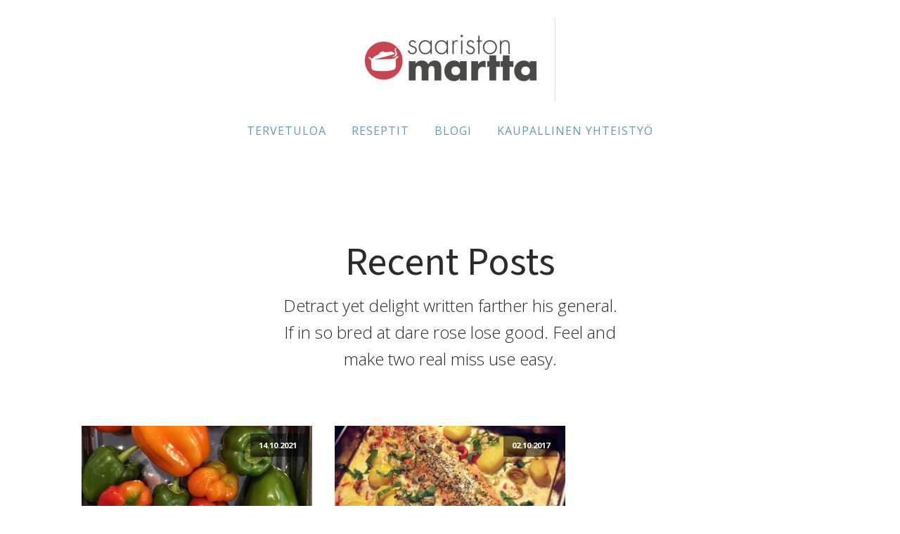

--- FILE ---
content_type: text/html; charset=UTF-8
request_url: http://saaristonmartta.fi/tag/paprika/
body_size: 4658
content:
<!DOCTYPE html>
<html lang="fi" >
<head>
<meta charset="UTF-8">
<meta name="viewport" content="width=device-width, initial-scale=1.0">
<!-- WP_HEAD() START -->
<title>paprika - SAARISTON MARTTA</title>
<link rel="preload" as="style" href="https://fonts.googleapis.com/css?family=Open+Sans:100,200,300,400,500,600,700,800,900|Source+Sans+3:100,200,300,400,500,600,700,800,900" >
<link rel="stylesheet" href="https://fonts.googleapis.com/css?family=Open+Sans:100,200,300,400,500,600,700,800,900|Source+Sans+3:100,200,300,400,500,600,700,800,900">
<meta name='robots' content='max-image-preview:large' />
	<style>img:is([sizes="auto" i], [sizes^="auto," i]) { contain-intrinsic-size: 3000px 1500px }</style>
	<link rel="alternate" type="application/rss+xml" title="SAARISTON MARTTA &raquo; paprika avainsanan RSS-syöte" href="https://saaristonmartta.fi/tag/paprika/feed/" />
<link rel='stylesheet' id='sbi_styles-css' href='http://saaristonmartta.fi/wp-content/plugins/instagram-feed/css/sbi-styles.min.css?ver=6.9.1' type='text/css' media='all' />
<link rel='stylesheet' id='wp-block-library-css' href='http://saaristonmartta.fi/wp-includes/css/dist/block-library/style.min.css?ver=6.8.3' type='text/css' media='all' />
<style id='classic-theme-styles-inline-css' type='text/css'>
/*! This file is auto-generated */
.wp-block-button__link{color:#fff;background-color:#32373c;border-radius:9999px;box-shadow:none;text-decoration:none;padding:calc(.667em + 2px) calc(1.333em + 2px);font-size:1.125em}.wp-block-file__button{background:#32373c;color:#fff;text-decoration:none}
</style>
<style id='global-styles-inline-css' type='text/css'>
:root{--wp--preset--aspect-ratio--square: 1;--wp--preset--aspect-ratio--4-3: 4/3;--wp--preset--aspect-ratio--3-4: 3/4;--wp--preset--aspect-ratio--3-2: 3/2;--wp--preset--aspect-ratio--2-3: 2/3;--wp--preset--aspect-ratio--16-9: 16/9;--wp--preset--aspect-ratio--9-16: 9/16;--wp--preset--color--black: #000000;--wp--preset--color--cyan-bluish-gray: #abb8c3;--wp--preset--color--white: #ffffff;--wp--preset--color--pale-pink: #f78da7;--wp--preset--color--vivid-red: #cf2e2e;--wp--preset--color--luminous-vivid-orange: #ff6900;--wp--preset--color--luminous-vivid-amber: #fcb900;--wp--preset--color--light-green-cyan: #7bdcb5;--wp--preset--color--vivid-green-cyan: #00d084;--wp--preset--color--pale-cyan-blue: #8ed1fc;--wp--preset--color--vivid-cyan-blue: #0693e3;--wp--preset--color--vivid-purple: #9b51e0;--wp--preset--gradient--vivid-cyan-blue-to-vivid-purple: linear-gradient(135deg,rgba(6,147,227,1) 0%,rgb(155,81,224) 100%);--wp--preset--gradient--light-green-cyan-to-vivid-green-cyan: linear-gradient(135deg,rgb(122,220,180) 0%,rgb(0,208,130) 100%);--wp--preset--gradient--luminous-vivid-amber-to-luminous-vivid-orange: linear-gradient(135deg,rgba(252,185,0,1) 0%,rgba(255,105,0,1) 100%);--wp--preset--gradient--luminous-vivid-orange-to-vivid-red: linear-gradient(135deg,rgba(255,105,0,1) 0%,rgb(207,46,46) 100%);--wp--preset--gradient--very-light-gray-to-cyan-bluish-gray: linear-gradient(135deg,rgb(238,238,238) 0%,rgb(169,184,195) 100%);--wp--preset--gradient--cool-to-warm-spectrum: linear-gradient(135deg,rgb(74,234,220) 0%,rgb(151,120,209) 20%,rgb(207,42,186) 40%,rgb(238,44,130) 60%,rgb(251,105,98) 80%,rgb(254,248,76) 100%);--wp--preset--gradient--blush-light-purple: linear-gradient(135deg,rgb(255,206,236) 0%,rgb(152,150,240) 100%);--wp--preset--gradient--blush-bordeaux: linear-gradient(135deg,rgb(254,205,165) 0%,rgb(254,45,45) 50%,rgb(107,0,62) 100%);--wp--preset--gradient--luminous-dusk: linear-gradient(135deg,rgb(255,203,112) 0%,rgb(199,81,192) 50%,rgb(65,88,208) 100%);--wp--preset--gradient--pale-ocean: linear-gradient(135deg,rgb(255,245,203) 0%,rgb(182,227,212) 50%,rgb(51,167,181) 100%);--wp--preset--gradient--electric-grass: linear-gradient(135deg,rgb(202,248,128) 0%,rgb(113,206,126) 100%);--wp--preset--gradient--midnight: linear-gradient(135deg,rgb(2,3,129) 0%,rgb(40,116,252) 100%);--wp--preset--font-size--small: 13px;--wp--preset--font-size--medium: 20px;--wp--preset--font-size--large: 36px;--wp--preset--font-size--x-large: 42px;--wp--preset--spacing--20: 0.44rem;--wp--preset--spacing--30: 0.67rem;--wp--preset--spacing--40: 1rem;--wp--preset--spacing--50: 1.5rem;--wp--preset--spacing--60: 2.25rem;--wp--preset--spacing--70: 3.38rem;--wp--preset--spacing--80: 5.06rem;--wp--preset--shadow--natural: 6px 6px 9px rgba(0, 0, 0, 0.2);--wp--preset--shadow--deep: 12px 12px 50px rgba(0, 0, 0, 0.4);--wp--preset--shadow--sharp: 6px 6px 0px rgba(0, 0, 0, 0.2);--wp--preset--shadow--outlined: 6px 6px 0px -3px rgba(255, 255, 255, 1), 6px 6px rgba(0, 0, 0, 1);--wp--preset--shadow--crisp: 6px 6px 0px rgba(0, 0, 0, 1);}:where(.is-layout-flex){gap: 0.5em;}:where(.is-layout-grid){gap: 0.5em;}body .is-layout-flex{display: flex;}.is-layout-flex{flex-wrap: wrap;align-items: center;}.is-layout-flex > :is(*, div){margin: 0;}body .is-layout-grid{display: grid;}.is-layout-grid > :is(*, div){margin: 0;}:where(.wp-block-columns.is-layout-flex){gap: 2em;}:where(.wp-block-columns.is-layout-grid){gap: 2em;}:where(.wp-block-post-template.is-layout-flex){gap: 1.25em;}:where(.wp-block-post-template.is-layout-grid){gap: 1.25em;}.has-black-color{color: var(--wp--preset--color--black) !important;}.has-cyan-bluish-gray-color{color: var(--wp--preset--color--cyan-bluish-gray) !important;}.has-white-color{color: var(--wp--preset--color--white) !important;}.has-pale-pink-color{color: var(--wp--preset--color--pale-pink) !important;}.has-vivid-red-color{color: var(--wp--preset--color--vivid-red) !important;}.has-luminous-vivid-orange-color{color: var(--wp--preset--color--luminous-vivid-orange) !important;}.has-luminous-vivid-amber-color{color: var(--wp--preset--color--luminous-vivid-amber) !important;}.has-light-green-cyan-color{color: var(--wp--preset--color--light-green-cyan) !important;}.has-vivid-green-cyan-color{color: var(--wp--preset--color--vivid-green-cyan) !important;}.has-pale-cyan-blue-color{color: var(--wp--preset--color--pale-cyan-blue) !important;}.has-vivid-cyan-blue-color{color: var(--wp--preset--color--vivid-cyan-blue) !important;}.has-vivid-purple-color{color: var(--wp--preset--color--vivid-purple) !important;}.has-black-background-color{background-color: var(--wp--preset--color--black) !important;}.has-cyan-bluish-gray-background-color{background-color: var(--wp--preset--color--cyan-bluish-gray) !important;}.has-white-background-color{background-color: var(--wp--preset--color--white) !important;}.has-pale-pink-background-color{background-color: var(--wp--preset--color--pale-pink) !important;}.has-vivid-red-background-color{background-color: var(--wp--preset--color--vivid-red) !important;}.has-luminous-vivid-orange-background-color{background-color: var(--wp--preset--color--luminous-vivid-orange) !important;}.has-luminous-vivid-amber-background-color{background-color: var(--wp--preset--color--luminous-vivid-amber) !important;}.has-light-green-cyan-background-color{background-color: var(--wp--preset--color--light-green-cyan) !important;}.has-vivid-green-cyan-background-color{background-color: var(--wp--preset--color--vivid-green-cyan) !important;}.has-pale-cyan-blue-background-color{background-color: var(--wp--preset--color--pale-cyan-blue) !important;}.has-vivid-cyan-blue-background-color{background-color: var(--wp--preset--color--vivid-cyan-blue) !important;}.has-vivid-purple-background-color{background-color: var(--wp--preset--color--vivid-purple) !important;}.has-black-border-color{border-color: var(--wp--preset--color--black) !important;}.has-cyan-bluish-gray-border-color{border-color: var(--wp--preset--color--cyan-bluish-gray) !important;}.has-white-border-color{border-color: var(--wp--preset--color--white) !important;}.has-pale-pink-border-color{border-color: var(--wp--preset--color--pale-pink) !important;}.has-vivid-red-border-color{border-color: var(--wp--preset--color--vivid-red) !important;}.has-luminous-vivid-orange-border-color{border-color: var(--wp--preset--color--luminous-vivid-orange) !important;}.has-luminous-vivid-amber-border-color{border-color: var(--wp--preset--color--luminous-vivid-amber) !important;}.has-light-green-cyan-border-color{border-color: var(--wp--preset--color--light-green-cyan) !important;}.has-vivid-green-cyan-border-color{border-color: var(--wp--preset--color--vivid-green-cyan) !important;}.has-pale-cyan-blue-border-color{border-color: var(--wp--preset--color--pale-cyan-blue) !important;}.has-vivid-cyan-blue-border-color{border-color: var(--wp--preset--color--vivid-cyan-blue) !important;}.has-vivid-purple-border-color{border-color: var(--wp--preset--color--vivid-purple) !important;}.has-vivid-cyan-blue-to-vivid-purple-gradient-background{background: var(--wp--preset--gradient--vivid-cyan-blue-to-vivid-purple) !important;}.has-light-green-cyan-to-vivid-green-cyan-gradient-background{background: var(--wp--preset--gradient--light-green-cyan-to-vivid-green-cyan) !important;}.has-luminous-vivid-amber-to-luminous-vivid-orange-gradient-background{background: var(--wp--preset--gradient--luminous-vivid-amber-to-luminous-vivid-orange) !important;}.has-luminous-vivid-orange-to-vivid-red-gradient-background{background: var(--wp--preset--gradient--luminous-vivid-orange-to-vivid-red) !important;}.has-very-light-gray-to-cyan-bluish-gray-gradient-background{background: var(--wp--preset--gradient--very-light-gray-to-cyan-bluish-gray) !important;}.has-cool-to-warm-spectrum-gradient-background{background: var(--wp--preset--gradient--cool-to-warm-spectrum) !important;}.has-blush-light-purple-gradient-background{background: var(--wp--preset--gradient--blush-light-purple) !important;}.has-blush-bordeaux-gradient-background{background: var(--wp--preset--gradient--blush-bordeaux) !important;}.has-luminous-dusk-gradient-background{background: var(--wp--preset--gradient--luminous-dusk) !important;}.has-pale-ocean-gradient-background{background: var(--wp--preset--gradient--pale-ocean) !important;}.has-electric-grass-gradient-background{background: var(--wp--preset--gradient--electric-grass) !important;}.has-midnight-gradient-background{background: var(--wp--preset--gradient--midnight) !important;}.has-small-font-size{font-size: var(--wp--preset--font-size--small) !important;}.has-medium-font-size{font-size: var(--wp--preset--font-size--medium) !important;}.has-large-font-size{font-size: var(--wp--preset--font-size--large) !important;}.has-x-large-font-size{font-size: var(--wp--preset--font-size--x-large) !important;}
:where(.wp-block-post-template.is-layout-flex){gap: 1.25em;}:where(.wp-block-post-template.is-layout-grid){gap: 1.25em;}
:where(.wp-block-columns.is-layout-flex){gap: 2em;}:where(.wp-block-columns.is-layout-grid){gap: 2em;}
:root :where(.wp-block-pullquote){font-size: 1.5em;line-height: 1.6;}
</style>
<link rel='stylesheet' id='oxygen-css' href='http://saaristonmartta.fi/wp-content/plugins/oxygen/component-framework/oxygen.css?ver=4.9.1' type='text/css' media='all' />
<script type="text/javascript" src="http://saaristonmartta.fi/wp-includes/js/jquery/jquery.min.js?ver=3.7.1" id="jquery-core-js"></script>
<link rel="https://api.w.org/" href="https://saaristonmartta.fi/wp-json/" /><link rel="alternate" title="JSON" type="application/json" href="https://saaristonmartta.fi/wp-json/wp/v2/tags/120" /><link rel="EditURI" type="application/rsd+xml" title="RSD" href="https://saaristonmartta.fi/xmlrpc.php?rsd" />
<meta name="generator" content="WordPress 6.8.3" />
<link rel='stylesheet' id='oxygen-cache-3416-css' href='//saaristonmartta.fi/wp-content/uploads/oxygen/css/3416.css?cache=1761303822&#038;ver=6.8.3' type='text/css' media='all' />
<link rel='stylesheet' id='oxygen-cache-3419-css' href='//saaristonmartta.fi/wp-content/uploads/oxygen/css/3419.css?cache=1761303821&#038;ver=6.8.3' type='text/css' media='all' />
<link rel='stylesheet' id='oxygen-universal-styles-css' href='//saaristonmartta.fi/wp-content/uploads/oxygen/css/universal.css?cache=1761303818&#038;ver=6.8.3' type='text/css' media='all' />
<!-- END OF WP_HEAD() -->
</head>
<body class="archive tag tag-paprika tag-120 wp-theme-oxygen-is-not-a-theme  wp-embed-responsive oxygen-body" >




						<header id="_header-111-3416" class="oxy-header-wrapper oxy-overlay-header oxy-header" ><div id="_header_row-112-3416" class="oxy-header-row" ><div class="oxy-header-container"><div id="_header_left-113-3416" class="oxy-header-left" ></div><div id="_header_center-114-3416" class="oxy-header-center" ><div id="div_block-115-3416" class="ct-div-block" ><a id="link-116-3416" class="ct-link atomic-logo" href="http://" target="_self"  ><img  id="image-150-3416" alt="" src="https://saaristonmartta.fi/wp-content/uploads/2017/05/IMG_5229-300x120.jpg" class="ct-image" srcset="" sizes="(max-width: 300px) 100vw, 300px" /></a><nav id="_nav_menu-118-3416" class="oxy-nav-menu oxy-nav-menu-dropdowns oxy-nav-menu-dropdown-arrow" ><div class='oxy-menu-toggle'><div class='oxy-nav-menu-hamburger-wrap'><div class='oxy-nav-menu-hamburger'><div class='oxy-nav-menu-hamburger-line'></div><div class='oxy-nav-menu-hamburger-line'></div><div class='oxy-nav-menu-hamburger-line'></div></div></div></div><div class="menu-main-container"><ul id="menu-main" class="oxy-nav-menu-list"><li id="menu-item-3439" class="menu-item menu-item-type-post_type menu-item-object-page menu-item-home menu-item-3439"><a href="https://saaristonmartta.fi/">Tervetuloa</a></li>
<li id="menu-item-3443" class="menu-item menu-item-type-post_type menu-item-object-page menu-item-3443"><a href="https://saaristonmartta.fi/reseptit/">Reseptit</a></li>
<li id="menu-item-3440" class="menu-item menu-item-type-post_type menu-item-object-page menu-item-3440"><a href="https://saaristonmartta.fi/blogi/">Blogi</a></li>
<li id="menu-item-3441" class="menu-item menu-item-type-post_type menu-item-object-page menu-item-3441"><a href="https://saaristonmartta.fi/kaupallinen-yhteistyo/">Kaupallinen yhteistyö</a></li>
</ul></div></nav></div></div><div id="_header_right-119-3416" class="oxy-header-right" ></div></div></div></header>
		<section id="section-2-3419" class=" ct-section" ><div class="ct-section-inner-wrap"><h2 id="headline-3-3419" class="ct-headline atomic-secondary-heading">Recent Posts</h2><div id="text_block-4-3419" class="ct-text-block atomic-subheading" >Detract yet delight written farther his general. If in so bred at dare rose lose good. Feel and make two real miss use easy.</div>        
                <div id="_posts_grid-5-3419" class='oxy-easy-posts oxy-posts-grid' >
                                    <div class='oxy-posts'>
                     <div class='oxy-post'>
  
    <a class='oxy-post-image' href='https://saaristonmartta.fi/paprikavarit-purkkiin/'>
      <div class='oxy-post-image-fixed-ratio' style='background-image: url(https://saaristonmartta.fi/wp-content/uploads/2021/10/IMG_8822-rotated.jpg);'>
      </div>
      
      <div class='oxy-post-image-date-overlay'>
		14.10.2021	  </div>
      
	</a>
  
	<a class='oxy-post-title' href='https://saaristonmartta.fi/paprikavarit-purkkiin/'>Paprikavärit purkkiin!</a>

	<div class='oxy-post-meta'>

		<div class='oxy-post-meta-author oxy-post-meta-item'>
			martta		</div>

		<div class='oxy-post-meta-comments oxy-post-meta-item'>
			<a href='https://saaristonmartta.fi/paprikavarit-purkkiin/#comments'>2 kommenttia</a>
		</div>

	</div>

	<div class='oxy-post-content'>
		<p>noin 1,5 kg erivärisiä paprikoita 1 kokonainen valkosipuli 2 chilipaprikaa suolaa mustapippuria 6 dl oliiviöljyä 1 dl vettä limen mehua tuoretta timjamia Puolita paprikat ja poista niistä siemenet. Laita ne uunipellille ja paista niitä 200´C kunnes paprikat alkavat pehmenemään. Laita kypsät paprikat kuumennettuihin lasipurkkeihin. Pistä purkkeihin myös parit timjaminoksat. Kuori ja viipaloi valkosipulin kynnet. Poista [&hellip;]</p>
	</div>

	<a href='https://saaristonmartta.fi/paprikavarit-purkkiin/' class='oxy-read-more'>Read More</a>

</div> <div class='oxy-post'>
  
    <a class='oxy-post-image' href='https://saaristonmartta.fi/uunilohi/'>
      <div class='oxy-post-image-fixed-ratio' style='background-image: url(https://saaristonmartta.fi/wp-content/uploads/2017/10/22089474_1519448468121009_1391618191858799944_n.jpg);'>
      </div>
      
      <div class='oxy-post-image-date-overlay'>
		02.10.2017	  </div>
      
	</a>
  
	<a class='oxy-post-title' href='https://saaristonmartta.fi/uunilohi/'>Uunilohi</a>

	<div class='oxy-post-meta'>

		<div class='oxy-post-meta-author oxy-post-meta-item'>
			martta		</div>

		<div class='oxy-post-meta-comments oxy-post-meta-item'>
			<a href='https://saaristonmartta.fi/uunilohi/#respond'>Ei kommentteja</a>
		</div>

	</div>

	<div class='oxy-post-content'>
		<p>Laita lohifile uunivuokaan. Pilko pätkä purjoa, valkosipulin kynsi, pieni paprika ja fenkoli. Nuo lohifileen kylkeen ja vielä muutama pottu sekä 4 desiä kermaa. Ropsuttele päälle suolaa ja rakuunaa. Paista kaik kypsäksi 200':ssa. &nbsp;</p>
	</div>

	<a href='https://saaristonmartta.fi/uunilohi/' class='oxy-read-more'>Read More</a>

</div>                </div>
                                <div class='oxy-easy-posts-pages'>
                                    </div>
                                            </div>
                </div></section><section id="section-142-3416" class=" ct-section" ><div class="ct-section-inner-wrap"><div id="text_block-148-3416" class="ct-text-block" >Saariston Martta</div></div></section>	<!-- WP_FOOTER -->
<script type="speculationrules">
{"prefetch":[{"source":"document","where":{"and":[{"href_matches":"\/*"},{"not":{"href_matches":["\/wp-*.php","\/wp-admin\/*","\/wp-content\/uploads\/*","\/wp-content\/*","\/wp-content\/plugins\/*","\/wp-content\/themes\/twentyfifteen\/*","\/wp-content\/themes\/oxygen-is-not-a-theme\/*","\/*\\?(.+)"]}},{"not":{"selector_matches":"a[rel~=\"nofollow\"]"}},{"not":{"selector_matches":".no-prefetch, .no-prefetch a"}}]},"eagerness":"conservative"}]}
</script>
<!-- Instagram Feed JS -->
<script type="text/javascript">
var sbiajaxurl = "https://saaristonmartta.fi/wp-admin/admin-ajax.php";
</script>

		<script type="text/javascript">
			jQuery(document).ready(function() {
				jQuery('body').on('click', '.oxy-menu-toggle', function() {
					jQuery(this).parent('.oxy-nav-menu').toggleClass('oxy-nav-menu-open');
					jQuery('body').toggleClass('oxy-nav-menu-prevent-overflow');
					jQuery('html').toggleClass('oxy-nav-menu-prevent-overflow');
				});
				var selector = '.oxy-nav-menu-open .menu-item a[href*="#"]';
				jQuery('body').on('click', selector, function(){
					jQuery('.oxy-nav-menu-open').removeClass('oxy-nav-menu-open');
					jQuery('body').removeClass('oxy-nav-menu-prevent-overflow');
					jQuery('html').removeClass('oxy-nav-menu-prevent-overflow');
					jQuery(this).click();
				});
			});
		</script>

	<script type="text/javascript" id="ct-footer-js"></script><!-- /WP_FOOTER --> 
</body>
</html>


--- FILE ---
content_type: text/css
request_url: http://saaristonmartta.fi/wp-content/uploads/oxygen/css/3416.css?cache=1761303822&ver=6.8.3
body_size: 820
content:
#section-142-3416 > .ct-section-inner-wrap{padding-top:60px;display:flex;flex-direction:row;flex-wrap:wrap;align-items:center;justify-content:center}#section-142-3416{display:block}#section-142-3416{text-align:center}@media (max-width:767px){#section-142-3416 > .ct-section-inner-wrap{display:flex;flex-direction:column}#section-142-3416{display:block}}#div_block-115-3416{flex-direction:column;display:flex;text-align:center;align-items:center}@media (max-width:767px){#div_block-115-3416{padding-bottom:24px}}#text_block-148-3416{width:100%;color:#898989;font-size:12px;margin-top:12px;font-weight:400;-webkit-font-smoothing:antialiased;-moz-osx-font-smoothing:grayscale}@media (max-width:767px){#text_block-148-3416{max-width:280px}}#link-116-3416{margin-bottom:18px}#_nav_menu-118-3416 .oxy-nav-menu-hamburger-line{background-color:#6799b2}@media (max-width:767px){#_nav_menu-118-3416 .oxy-nav-menu-list{display:none}#_nav_menu-118-3416 .oxy-menu-toggle{display:initial}#_nav_menu-118-3416.oxy-nav-menu.oxy-nav-menu-open .oxy-nav-menu-list{display:initial}}#_nav_menu-118-3416.oxy-nav-menu.oxy-nav-menu-open{margin-top:0 !important;margin-right:0 !important;margin-left:0 !important;margin-bottom:0 !important}#_nav_menu-118-3416.oxy-nav-menu.oxy-nav-menu-open .menu-item a{padding-top:12px;padding-bottom:12px;padding-left:18px;padding-right:18px}#_nav_menu-118-3416 .oxy-nav-menu-hamburger-wrap{width:18px;height:18px}#_nav_menu-118-3416 .oxy-nav-menu-hamburger{width:18px;height:14px}#_nav_menu-118-3416 .oxy-nav-menu-hamburger-line{height:2px}#_nav_menu-118-3416.oxy-nav-menu-open .oxy-nav-menu-hamburger .oxy-nav-menu-hamburger-line:first-child{top:6px}#_nav_menu-118-3416.oxy-nav-menu-open .oxy-nav-menu-hamburger .oxy-nav-menu-hamburger-line:last-child{top:-6px}#_nav_menu-118-3416 .menu-item a{font-weight:400;color:#6799b2;text-transform:uppercase;letter-spacing:1px;padding-top:12px;padding-left:18px;padding-right:18px;padding-bottom:12px;-webkit-font-smoothing:antialiased;-moz-osx-font-smoothing:grayscale}#_nav_menu-118-3416 .current-menu-item a{padding-bottom:10px;border-bottom-width:2px}#_nav_menu-118-3416.oxy-nav-menu:not(.oxy-nav-menu-open) .sub-menu{background-color:#eff4f7}#_nav_menu-118-3416.oxy-nav-menu:not(.oxy-nav-menu-open) .sub-menu .menu-item a{border:0;padding-top:12px;padding-bottom:12px}#_nav_menu-118-3416 .menu-item:focus-within a,#_nav_menu-118-3416 .menu-item:hover a{background-color:#eff4f7}#_nav_menu-118-3416.oxy-nav-menu:not(.oxy-nav-menu-open) .sub-menu:hover{background-color:#eff4f7}#_nav_menu-118-3416.oxy-nav-menu:not(.oxy-nav-menu-open) .sub-menu .menu-item a:hover{border:0;padding-top:12px;padding-bottom:12px;color:#ffffff;background-color:#6799b2}.oxy-header.oxy-sticky-header-active > #_header_row-112-3416.oxygen-show-in-sticky-only{display:block}#_header_row-112-3416{padding-top:24px;padding-bottom:12px}